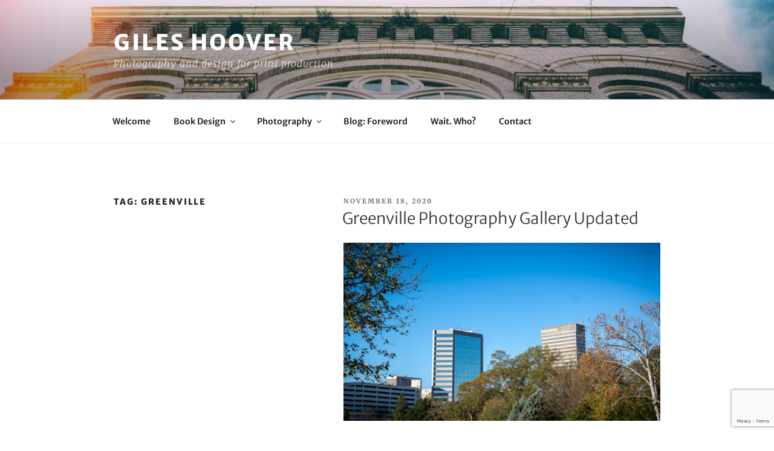

--- FILE ---
content_type: text/html; charset=utf-8
request_url: https://www.google.com/recaptcha/api2/anchor?ar=1&k=6Ld2MtoUAAAAADytf5oKYfmpSkSTfIq-5LsJNbR4&co=aHR0cHM6Ly93d3cuZ2lsZXNob292ZXIuY29tOjQ0Mw..&hl=en&v=PoyoqOPhxBO7pBk68S4YbpHZ&size=invisible&anchor-ms=20000&execute-ms=30000&cb=qim7c576p1rj
body_size: 48957
content:
<!DOCTYPE HTML><html dir="ltr" lang="en"><head><meta http-equiv="Content-Type" content="text/html; charset=UTF-8">
<meta http-equiv="X-UA-Compatible" content="IE=edge">
<title>reCAPTCHA</title>
<style type="text/css">
/* cyrillic-ext */
@font-face {
  font-family: 'Roboto';
  font-style: normal;
  font-weight: 400;
  font-stretch: 100%;
  src: url(//fonts.gstatic.com/s/roboto/v48/KFO7CnqEu92Fr1ME7kSn66aGLdTylUAMa3GUBHMdazTgWw.woff2) format('woff2');
  unicode-range: U+0460-052F, U+1C80-1C8A, U+20B4, U+2DE0-2DFF, U+A640-A69F, U+FE2E-FE2F;
}
/* cyrillic */
@font-face {
  font-family: 'Roboto';
  font-style: normal;
  font-weight: 400;
  font-stretch: 100%;
  src: url(//fonts.gstatic.com/s/roboto/v48/KFO7CnqEu92Fr1ME7kSn66aGLdTylUAMa3iUBHMdazTgWw.woff2) format('woff2');
  unicode-range: U+0301, U+0400-045F, U+0490-0491, U+04B0-04B1, U+2116;
}
/* greek-ext */
@font-face {
  font-family: 'Roboto';
  font-style: normal;
  font-weight: 400;
  font-stretch: 100%;
  src: url(//fonts.gstatic.com/s/roboto/v48/KFO7CnqEu92Fr1ME7kSn66aGLdTylUAMa3CUBHMdazTgWw.woff2) format('woff2');
  unicode-range: U+1F00-1FFF;
}
/* greek */
@font-face {
  font-family: 'Roboto';
  font-style: normal;
  font-weight: 400;
  font-stretch: 100%;
  src: url(//fonts.gstatic.com/s/roboto/v48/KFO7CnqEu92Fr1ME7kSn66aGLdTylUAMa3-UBHMdazTgWw.woff2) format('woff2');
  unicode-range: U+0370-0377, U+037A-037F, U+0384-038A, U+038C, U+038E-03A1, U+03A3-03FF;
}
/* math */
@font-face {
  font-family: 'Roboto';
  font-style: normal;
  font-weight: 400;
  font-stretch: 100%;
  src: url(//fonts.gstatic.com/s/roboto/v48/KFO7CnqEu92Fr1ME7kSn66aGLdTylUAMawCUBHMdazTgWw.woff2) format('woff2');
  unicode-range: U+0302-0303, U+0305, U+0307-0308, U+0310, U+0312, U+0315, U+031A, U+0326-0327, U+032C, U+032F-0330, U+0332-0333, U+0338, U+033A, U+0346, U+034D, U+0391-03A1, U+03A3-03A9, U+03B1-03C9, U+03D1, U+03D5-03D6, U+03F0-03F1, U+03F4-03F5, U+2016-2017, U+2034-2038, U+203C, U+2040, U+2043, U+2047, U+2050, U+2057, U+205F, U+2070-2071, U+2074-208E, U+2090-209C, U+20D0-20DC, U+20E1, U+20E5-20EF, U+2100-2112, U+2114-2115, U+2117-2121, U+2123-214F, U+2190, U+2192, U+2194-21AE, U+21B0-21E5, U+21F1-21F2, U+21F4-2211, U+2213-2214, U+2216-22FF, U+2308-230B, U+2310, U+2319, U+231C-2321, U+2336-237A, U+237C, U+2395, U+239B-23B7, U+23D0, U+23DC-23E1, U+2474-2475, U+25AF, U+25B3, U+25B7, U+25BD, U+25C1, U+25CA, U+25CC, U+25FB, U+266D-266F, U+27C0-27FF, U+2900-2AFF, U+2B0E-2B11, U+2B30-2B4C, U+2BFE, U+3030, U+FF5B, U+FF5D, U+1D400-1D7FF, U+1EE00-1EEFF;
}
/* symbols */
@font-face {
  font-family: 'Roboto';
  font-style: normal;
  font-weight: 400;
  font-stretch: 100%;
  src: url(//fonts.gstatic.com/s/roboto/v48/KFO7CnqEu92Fr1ME7kSn66aGLdTylUAMaxKUBHMdazTgWw.woff2) format('woff2');
  unicode-range: U+0001-000C, U+000E-001F, U+007F-009F, U+20DD-20E0, U+20E2-20E4, U+2150-218F, U+2190, U+2192, U+2194-2199, U+21AF, U+21E6-21F0, U+21F3, U+2218-2219, U+2299, U+22C4-22C6, U+2300-243F, U+2440-244A, U+2460-24FF, U+25A0-27BF, U+2800-28FF, U+2921-2922, U+2981, U+29BF, U+29EB, U+2B00-2BFF, U+4DC0-4DFF, U+FFF9-FFFB, U+10140-1018E, U+10190-1019C, U+101A0, U+101D0-101FD, U+102E0-102FB, U+10E60-10E7E, U+1D2C0-1D2D3, U+1D2E0-1D37F, U+1F000-1F0FF, U+1F100-1F1AD, U+1F1E6-1F1FF, U+1F30D-1F30F, U+1F315, U+1F31C, U+1F31E, U+1F320-1F32C, U+1F336, U+1F378, U+1F37D, U+1F382, U+1F393-1F39F, U+1F3A7-1F3A8, U+1F3AC-1F3AF, U+1F3C2, U+1F3C4-1F3C6, U+1F3CA-1F3CE, U+1F3D4-1F3E0, U+1F3ED, U+1F3F1-1F3F3, U+1F3F5-1F3F7, U+1F408, U+1F415, U+1F41F, U+1F426, U+1F43F, U+1F441-1F442, U+1F444, U+1F446-1F449, U+1F44C-1F44E, U+1F453, U+1F46A, U+1F47D, U+1F4A3, U+1F4B0, U+1F4B3, U+1F4B9, U+1F4BB, U+1F4BF, U+1F4C8-1F4CB, U+1F4D6, U+1F4DA, U+1F4DF, U+1F4E3-1F4E6, U+1F4EA-1F4ED, U+1F4F7, U+1F4F9-1F4FB, U+1F4FD-1F4FE, U+1F503, U+1F507-1F50B, U+1F50D, U+1F512-1F513, U+1F53E-1F54A, U+1F54F-1F5FA, U+1F610, U+1F650-1F67F, U+1F687, U+1F68D, U+1F691, U+1F694, U+1F698, U+1F6AD, U+1F6B2, U+1F6B9-1F6BA, U+1F6BC, U+1F6C6-1F6CF, U+1F6D3-1F6D7, U+1F6E0-1F6EA, U+1F6F0-1F6F3, U+1F6F7-1F6FC, U+1F700-1F7FF, U+1F800-1F80B, U+1F810-1F847, U+1F850-1F859, U+1F860-1F887, U+1F890-1F8AD, U+1F8B0-1F8BB, U+1F8C0-1F8C1, U+1F900-1F90B, U+1F93B, U+1F946, U+1F984, U+1F996, U+1F9E9, U+1FA00-1FA6F, U+1FA70-1FA7C, U+1FA80-1FA89, U+1FA8F-1FAC6, U+1FACE-1FADC, U+1FADF-1FAE9, U+1FAF0-1FAF8, U+1FB00-1FBFF;
}
/* vietnamese */
@font-face {
  font-family: 'Roboto';
  font-style: normal;
  font-weight: 400;
  font-stretch: 100%;
  src: url(//fonts.gstatic.com/s/roboto/v48/KFO7CnqEu92Fr1ME7kSn66aGLdTylUAMa3OUBHMdazTgWw.woff2) format('woff2');
  unicode-range: U+0102-0103, U+0110-0111, U+0128-0129, U+0168-0169, U+01A0-01A1, U+01AF-01B0, U+0300-0301, U+0303-0304, U+0308-0309, U+0323, U+0329, U+1EA0-1EF9, U+20AB;
}
/* latin-ext */
@font-face {
  font-family: 'Roboto';
  font-style: normal;
  font-weight: 400;
  font-stretch: 100%;
  src: url(//fonts.gstatic.com/s/roboto/v48/KFO7CnqEu92Fr1ME7kSn66aGLdTylUAMa3KUBHMdazTgWw.woff2) format('woff2');
  unicode-range: U+0100-02BA, U+02BD-02C5, U+02C7-02CC, U+02CE-02D7, U+02DD-02FF, U+0304, U+0308, U+0329, U+1D00-1DBF, U+1E00-1E9F, U+1EF2-1EFF, U+2020, U+20A0-20AB, U+20AD-20C0, U+2113, U+2C60-2C7F, U+A720-A7FF;
}
/* latin */
@font-face {
  font-family: 'Roboto';
  font-style: normal;
  font-weight: 400;
  font-stretch: 100%;
  src: url(//fonts.gstatic.com/s/roboto/v48/KFO7CnqEu92Fr1ME7kSn66aGLdTylUAMa3yUBHMdazQ.woff2) format('woff2');
  unicode-range: U+0000-00FF, U+0131, U+0152-0153, U+02BB-02BC, U+02C6, U+02DA, U+02DC, U+0304, U+0308, U+0329, U+2000-206F, U+20AC, U+2122, U+2191, U+2193, U+2212, U+2215, U+FEFF, U+FFFD;
}
/* cyrillic-ext */
@font-face {
  font-family: 'Roboto';
  font-style: normal;
  font-weight: 500;
  font-stretch: 100%;
  src: url(//fonts.gstatic.com/s/roboto/v48/KFO7CnqEu92Fr1ME7kSn66aGLdTylUAMa3GUBHMdazTgWw.woff2) format('woff2');
  unicode-range: U+0460-052F, U+1C80-1C8A, U+20B4, U+2DE0-2DFF, U+A640-A69F, U+FE2E-FE2F;
}
/* cyrillic */
@font-face {
  font-family: 'Roboto';
  font-style: normal;
  font-weight: 500;
  font-stretch: 100%;
  src: url(//fonts.gstatic.com/s/roboto/v48/KFO7CnqEu92Fr1ME7kSn66aGLdTylUAMa3iUBHMdazTgWw.woff2) format('woff2');
  unicode-range: U+0301, U+0400-045F, U+0490-0491, U+04B0-04B1, U+2116;
}
/* greek-ext */
@font-face {
  font-family: 'Roboto';
  font-style: normal;
  font-weight: 500;
  font-stretch: 100%;
  src: url(//fonts.gstatic.com/s/roboto/v48/KFO7CnqEu92Fr1ME7kSn66aGLdTylUAMa3CUBHMdazTgWw.woff2) format('woff2');
  unicode-range: U+1F00-1FFF;
}
/* greek */
@font-face {
  font-family: 'Roboto';
  font-style: normal;
  font-weight: 500;
  font-stretch: 100%;
  src: url(//fonts.gstatic.com/s/roboto/v48/KFO7CnqEu92Fr1ME7kSn66aGLdTylUAMa3-UBHMdazTgWw.woff2) format('woff2');
  unicode-range: U+0370-0377, U+037A-037F, U+0384-038A, U+038C, U+038E-03A1, U+03A3-03FF;
}
/* math */
@font-face {
  font-family: 'Roboto';
  font-style: normal;
  font-weight: 500;
  font-stretch: 100%;
  src: url(//fonts.gstatic.com/s/roboto/v48/KFO7CnqEu92Fr1ME7kSn66aGLdTylUAMawCUBHMdazTgWw.woff2) format('woff2');
  unicode-range: U+0302-0303, U+0305, U+0307-0308, U+0310, U+0312, U+0315, U+031A, U+0326-0327, U+032C, U+032F-0330, U+0332-0333, U+0338, U+033A, U+0346, U+034D, U+0391-03A1, U+03A3-03A9, U+03B1-03C9, U+03D1, U+03D5-03D6, U+03F0-03F1, U+03F4-03F5, U+2016-2017, U+2034-2038, U+203C, U+2040, U+2043, U+2047, U+2050, U+2057, U+205F, U+2070-2071, U+2074-208E, U+2090-209C, U+20D0-20DC, U+20E1, U+20E5-20EF, U+2100-2112, U+2114-2115, U+2117-2121, U+2123-214F, U+2190, U+2192, U+2194-21AE, U+21B0-21E5, U+21F1-21F2, U+21F4-2211, U+2213-2214, U+2216-22FF, U+2308-230B, U+2310, U+2319, U+231C-2321, U+2336-237A, U+237C, U+2395, U+239B-23B7, U+23D0, U+23DC-23E1, U+2474-2475, U+25AF, U+25B3, U+25B7, U+25BD, U+25C1, U+25CA, U+25CC, U+25FB, U+266D-266F, U+27C0-27FF, U+2900-2AFF, U+2B0E-2B11, U+2B30-2B4C, U+2BFE, U+3030, U+FF5B, U+FF5D, U+1D400-1D7FF, U+1EE00-1EEFF;
}
/* symbols */
@font-face {
  font-family: 'Roboto';
  font-style: normal;
  font-weight: 500;
  font-stretch: 100%;
  src: url(//fonts.gstatic.com/s/roboto/v48/KFO7CnqEu92Fr1ME7kSn66aGLdTylUAMaxKUBHMdazTgWw.woff2) format('woff2');
  unicode-range: U+0001-000C, U+000E-001F, U+007F-009F, U+20DD-20E0, U+20E2-20E4, U+2150-218F, U+2190, U+2192, U+2194-2199, U+21AF, U+21E6-21F0, U+21F3, U+2218-2219, U+2299, U+22C4-22C6, U+2300-243F, U+2440-244A, U+2460-24FF, U+25A0-27BF, U+2800-28FF, U+2921-2922, U+2981, U+29BF, U+29EB, U+2B00-2BFF, U+4DC0-4DFF, U+FFF9-FFFB, U+10140-1018E, U+10190-1019C, U+101A0, U+101D0-101FD, U+102E0-102FB, U+10E60-10E7E, U+1D2C0-1D2D3, U+1D2E0-1D37F, U+1F000-1F0FF, U+1F100-1F1AD, U+1F1E6-1F1FF, U+1F30D-1F30F, U+1F315, U+1F31C, U+1F31E, U+1F320-1F32C, U+1F336, U+1F378, U+1F37D, U+1F382, U+1F393-1F39F, U+1F3A7-1F3A8, U+1F3AC-1F3AF, U+1F3C2, U+1F3C4-1F3C6, U+1F3CA-1F3CE, U+1F3D4-1F3E0, U+1F3ED, U+1F3F1-1F3F3, U+1F3F5-1F3F7, U+1F408, U+1F415, U+1F41F, U+1F426, U+1F43F, U+1F441-1F442, U+1F444, U+1F446-1F449, U+1F44C-1F44E, U+1F453, U+1F46A, U+1F47D, U+1F4A3, U+1F4B0, U+1F4B3, U+1F4B9, U+1F4BB, U+1F4BF, U+1F4C8-1F4CB, U+1F4D6, U+1F4DA, U+1F4DF, U+1F4E3-1F4E6, U+1F4EA-1F4ED, U+1F4F7, U+1F4F9-1F4FB, U+1F4FD-1F4FE, U+1F503, U+1F507-1F50B, U+1F50D, U+1F512-1F513, U+1F53E-1F54A, U+1F54F-1F5FA, U+1F610, U+1F650-1F67F, U+1F687, U+1F68D, U+1F691, U+1F694, U+1F698, U+1F6AD, U+1F6B2, U+1F6B9-1F6BA, U+1F6BC, U+1F6C6-1F6CF, U+1F6D3-1F6D7, U+1F6E0-1F6EA, U+1F6F0-1F6F3, U+1F6F7-1F6FC, U+1F700-1F7FF, U+1F800-1F80B, U+1F810-1F847, U+1F850-1F859, U+1F860-1F887, U+1F890-1F8AD, U+1F8B0-1F8BB, U+1F8C0-1F8C1, U+1F900-1F90B, U+1F93B, U+1F946, U+1F984, U+1F996, U+1F9E9, U+1FA00-1FA6F, U+1FA70-1FA7C, U+1FA80-1FA89, U+1FA8F-1FAC6, U+1FACE-1FADC, U+1FADF-1FAE9, U+1FAF0-1FAF8, U+1FB00-1FBFF;
}
/* vietnamese */
@font-face {
  font-family: 'Roboto';
  font-style: normal;
  font-weight: 500;
  font-stretch: 100%;
  src: url(//fonts.gstatic.com/s/roboto/v48/KFO7CnqEu92Fr1ME7kSn66aGLdTylUAMa3OUBHMdazTgWw.woff2) format('woff2');
  unicode-range: U+0102-0103, U+0110-0111, U+0128-0129, U+0168-0169, U+01A0-01A1, U+01AF-01B0, U+0300-0301, U+0303-0304, U+0308-0309, U+0323, U+0329, U+1EA0-1EF9, U+20AB;
}
/* latin-ext */
@font-face {
  font-family: 'Roboto';
  font-style: normal;
  font-weight: 500;
  font-stretch: 100%;
  src: url(//fonts.gstatic.com/s/roboto/v48/KFO7CnqEu92Fr1ME7kSn66aGLdTylUAMa3KUBHMdazTgWw.woff2) format('woff2');
  unicode-range: U+0100-02BA, U+02BD-02C5, U+02C7-02CC, U+02CE-02D7, U+02DD-02FF, U+0304, U+0308, U+0329, U+1D00-1DBF, U+1E00-1E9F, U+1EF2-1EFF, U+2020, U+20A0-20AB, U+20AD-20C0, U+2113, U+2C60-2C7F, U+A720-A7FF;
}
/* latin */
@font-face {
  font-family: 'Roboto';
  font-style: normal;
  font-weight: 500;
  font-stretch: 100%;
  src: url(//fonts.gstatic.com/s/roboto/v48/KFO7CnqEu92Fr1ME7kSn66aGLdTylUAMa3yUBHMdazQ.woff2) format('woff2');
  unicode-range: U+0000-00FF, U+0131, U+0152-0153, U+02BB-02BC, U+02C6, U+02DA, U+02DC, U+0304, U+0308, U+0329, U+2000-206F, U+20AC, U+2122, U+2191, U+2193, U+2212, U+2215, U+FEFF, U+FFFD;
}
/* cyrillic-ext */
@font-face {
  font-family: 'Roboto';
  font-style: normal;
  font-weight: 900;
  font-stretch: 100%;
  src: url(//fonts.gstatic.com/s/roboto/v48/KFO7CnqEu92Fr1ME7kSn66aGLdTylUAMa3GUBHMdazTgWw.woff2) format('woff2');
  unicode-range: U+0460-052F, U+1C80-1C8A, U+20B4, U+2DE0-2DFF, U+A640-A69F, U+FE2E-FE2F;
}
/* cyrillic */
@font-face {
  font-family: 'Roboto';
  font-style: normal;
  font-weight: 900;
  font-stretch: 100%;
  src: url(//fonts.gstatic.com/s/roboto/v48/KFO7CnqEu92Fr1ME7kSn66aGLdTylUAMa3iUBHMdazTgWw.woff2) format('woff2');
  unicode-range: U+0301, U+0400-045F, U+0490-0491, U+04B0-04B1, U+2116;
}
/* greek-ext */
@font-face {
  font-family: 'Roboto';
  font-style: normal;
  font-weight: 900;
  font-stretch: 100%;
  src: url(//fonts.gstatic.com/s/roboto/v48/KFO7CnqEu92Fr1ME7kSn66aGLdTylUAMa3CUBHMdazTgWw.woff2) format('woff2');
  unicode-range: U+1F00-1FFF;
}
/* greek */
@font-face {
  font-family: 'Roboto';
  font-style: normal;
  font-weight: 900;
  font-stretch: 100%;
  src: url(//fonts.gstatic.com/s/roboto/v48/KFO7CnqEu92Fr1ME7kSn66aGLdTylUAMa3-UBHMdazTgWw.woff2) format('woff2');
  unicode-range: U+0370-0377, U+037A-037F, U+0384-038A, U+038C, U+038E-03A1, U+03A3-03FF;
}
/* math */
@font-face {
  font-family: 'Roboto';
  font-style: normal;
  font-weight: 900;
  font-stretch: 100%;
  src: url(//fonts.gstatic.com/s/roboto/v48/KFO7CnqEu92Fr1ME7kSn66aGLdTylUAMawCUBHMdazTgWw.woff2) format('woff2');
  unicode-range: U+0302-0303, U+0305, U+0307-0308, U+0310, U+0312, U+0315, U+031A, U+0326-0327, U+032C, U+032F-0330, U+0332-0333, U+0338, U+033A, U+0346, U+034D, U+0391-03A1, U+03A3-03A9, U+03B1-03C9, U+03D1, U+03D5-03D6, U+03F0-03F1, U+03F4-03F5, U+2016-2017, U+2034-2038, U+203C, U+2040, U+2043, U+2047, U+2050, U+2057, U+205F, U+2070-2071, U+2074-208E, U+2090-209C, U+20D0-20DC, U+20E1, U+20E5-20EF, U+2100-2112, U+2114-2115, U+2117-2121, U+2123-214F, U+2190, U+2192, U+2194-21AE, U+21B0-21E5, U+21F1-21F2, U+21F4-2211, U+2213-2214, U+2216-22FF, U+2308-230B, U+2310, U+2319, U+231C-2321, U+2336-237A, U+237C, U+2395, U+239B-23B7, U+23D0, U+23DC-23E1, U+2474-2475, U+25AF, U+25B3, U+25B7, U+25BD, U+25C1, U+25CA, U+25CC, U+25FB, U+266D-266F, U+27C0-27FF, U+2900-2AFF, U+2B0E-2B11, U+2B30-2B4C, U+2BFE, U+3030, U+FF5B, U+FF5D, U+1D400-1D7FF, U+1EE00-1EEFF;
}
/* symbols */
@font-face {
  font-family: 'Roboto';
  font-style: normal;
  font-weight: 900;
  font-stretch: 100%;
  src: url(//fonts.gstatic.com/s/roboto/v48/KFO7CnqEu92Fr1ME7kSn66aGLdTylUAMaxKUBHMdazTgWw.woff2) format('woff2');
  unicode-range: U+0001-000C, U+000E-001F, U+007F-009F, U+20DD-20E0, U+20E2-20E4, U+2150-218F, U+2190, U+2192, U+2194-2199, U+21AF, U+21E6-21F0, U+21F3, U+2218-2219, U+2299, U+22C4-22C6, U+2300-243F, U+2440-244A, U+2460-24FF, U+25A0-27BF, U+2800-28FF, U+2921-2922, U+2981, U+29BF, U+29EB, U+2B00-2BFF, U+4DC0-4DFF, U+FFF9-FFFB, U+10140-1018E, U+10190-1019C, U+101A0, U+101D0-101FD, U+102E0-102FB, U+10E60-10E7E, U+1D2C0-1D2D3, U+1D2E0-1D37F, U+1F000-1F0FF, U+1F100-1F1AD, U+1F1E6-1F1FF, U+1F30D-1F30F, U+1F315, U+1F31C, U+1F31E, U+1F320-1F32C, U+1F336, U+1F378, U+1F37D, U+1F382, U+1F393-1F39F, U+1F3A7-1F3A8, U+1F3AC-1F3AF, U+1F3C2, U+1F3C4-1F3C6, U+1F3CA-1F3CE, U+1F3D4-1F3E0, U+1F3ED, U+1F3F1-1F3F3, U+1F3F5-1F3F7, U+1F408, U+1F415, U+1F41F, U+1F426, U+1F43F, U+1F441-1F442, U+1F444, U+1F446-1F449, U+1F44C-1F44E, U+1F453, U+1F46A, U+1F47D, U+1F4A3, U+1F4B0, U+1F4B3, U+1F4B9, U+1F4BB, U+1F4BF, U+1F4C8-1F4CB, U+1F4D6, U+1F4DA, U+1F4DF, U+1F4E3-1F4E6, U+1F4EA-1F4ED, U+1F4F7, U+1F4F9-1F4FB, U+1F4FD-1F4FE, U+1F503, U+1F507-1F50B, U+1F50D, U+1F512-1F513, U+1F53E-1F54A, U+1F54F-1F5FA, U+1F610, U+1F650-1F67F, U+1F687, U+1F68D, U+1F691, U+1F694, U+1F698, U+1F6AD, U+1F6B2, U+1F6B9-1F6BA, U+1F6BC, U+1F6C6-1F6CF, U+1F6D3-1F6D7, U+1F6E0-1F6EA, U+1F6F0-1F6F3, U+1F6F7-1F6FC, U+1F700-1F7FF, U+1F800-1F80B, U+1F810-1F847, U+1F850-1F859, U+1F860-1F887, U+1F890-1F8AD, U+1F8B0-1F8BB, U+1F8C0-1F8C1, U+1F900-1F90B, U+1F93B, U+1F946, U+1F984, U+1F996, U+1F9E9, U+1FA00-1FA6F, U+1FA70-1FA7C, U+1FA80-1FA89, U+1FA8F-1FAC6, U+1FACE-1FADC, U+1FADF-1FAE9, U+1FAF0-1FAF8, U+1FB00-1FBFF;
}
/* vietnamese */
@font-face {
  font-family: 'Roboto';
  font-style: normal;
  font-weight: 900;
  font-stretch: 100%;
  src: url(//fonts.gstatic.com/s/roboto/v48/KFO7CnqEu92Fr1ME7kSn66aGLdTylUAMa3OUBHMdazTgWw.woff2) format('woff2');
  unicode-range: U+0102-0103, U+0110-0111, U+0128-0129, U+0168-0169, U+01A0-01A1, U+01AF-01B0, U+0300-0301, U+0303-0304, U+0308-0309, U+0323, U+0329, U+1EA0-1EF9, U+20AB;
}
/* latin-ext */
@font-face {
  font-family: 'Roboto';
  font-style: normal;
  font-weight: 900;
  font-stretch: 100%;
  src: url(//fonts.gstatic.com/s/roboto/v48/KFO7CnqEu92Fr1ME7kSn66aGLdTylUAMa3KUBHMdazTgWw.woff2) format('woff2');
  unicode-range: U+0100-02BA, U+02BD-02C5, U+02C7-02CC, U+02CE-02D7, U+02DD-02FF, U+0304, U+0308, U+0329, U+1D00-1DBF, U+1E00-1E9F, U+1EF2-1EFF, U+2020, U+20A0-20AB, U+20AD-20C0, U+2113, U+2C60-2C7F, U+A720-A7FF;
}
/* latin */
@font-face {
  font-family: 'Roboto';
  font-style: normal;
  font-weight: 900;
  font-stretch: 100%;
  src: url(//fonts.gstatic.com/s/roboto/v48/KFO7CnqEu92Fr1ME7kSn66aGLdTylUAMa3yUBHMdazQ.woff2) format('woff2');
  unicode-range: U+0000-00FF, U+0131, U+0152-0153, U+02BB-02BC, U+02C6, U+02DA, U+02DC, U+0304, U+0308, U+0329, U+2000-206F, U+20AC, U+2122, U+2191, U+2193, U+2212, U+2215, U+FEFF, U+FFFD;
}

</style>
<link rel="stylesheet" type="text/css" href="https://www.gstatic.com/recaptcha/releases/PoyoqOPhxBO7pBk68S4YbpHZ/styles__ltr.css">
<script nonce="H6S4a1RnQ8AFaT6ouK-qEQ" type="text/javascript">window['__recaptcha_api'] = 'https://www.google.com/recaptcha/api2/';</script>
<script type="text/javascript" src="https://www.gstatic.com/recaptcha/releases/PoyoqOPhxBO7pBk68S4YbpHZ/recaptcha__en.js" nonce="H6S4a1RnQ8AFaT6ouK-qEQ">
      
    </script></head>
<body><div id="rc-anchor-alert" class="rc-anchor-alert"></div>
<input type="hidden" id="recaptcha-token" value="[base64]">
<script type="text/javascript" nonce="H6S4a1RnQ8AFaT6ouK-qEQ">
      recaptcha.anchor.Main.init("[\x22ainput\x22,[\x22bgdata\x22,\x22\x22,\[base64]/[base64]/[base64]/ZyhXLGgpOnEoW04sMjEsbF0sVywwKSxoKSxmYWxzZSxmYWxzZSl9Y2F0Y2goayl7RygzNTgsVyk/[base64]/[base64]/[base64]/[base64]/[base64]/[base64]/[base64]/bmV3IEJbT10oRFswXSk6dz09Mj9uZXcgQltPXShEWzBdLERbMV0pOnc9PTM/bmV3IEJbT10oRFswXSxEWzFdLERbMl0pOnc9PTQ/[base64]/[base64]/[base64]/[base64]/[base64]\\u003d\x22,\[base64]\\u003d\x22,\x22esK1wqx6w5PCsX/CpMOUWcKGY8O2wrwfJcODw65DwpbDjsO+bWMuccK+w5lcZMK9eGnDjcOjwrhZc8OHw4nCvg7Ctgk3wrs0wqdZZcKYfMKuOxXDlWZyacKswrXDkcKBw6PDjcK+w4fDjxHChnjCjsKBwp/CgcKPw73CjzbDlcKrBcKfZlzDvcOqwqPDksO9w6/Cj8OjwpkXY8KswrdnQysSwrQhwpo5FcKqwobDnV/Dn8KDw5jCj8OaMl9WwoMswpXCrMKjwpgjCcKwImTDscO3woTCkMOfwoLCrwnDgwjCgcOew5LDpMOxwq8awqVlFMOPwpc1wqZMS8OSwq4OUMKew79ZZMKTwqt+w6hNw6XCjArDhC7Co2XCk8OLKcKUw4NWwqzDvcOdCcOcCjIzFcK5YippfcOXKMKORsODI8OCwpPDpW/DhsKGw6bChjLDqAJMajPCqDsKw7lVw7gnwo3CsijDtR3DhMKXD8Okwoxewr7DvsKdw7fDv2phVMKvMcKqw4rCpsOxAg92KXjCtW4Awp/Dqnlcw7TCnVTCsHVrw4M/[base64]/MMKew5BMADdwMhbDocKDHl/CrMOvEFpnwqTCo11iw5XDisOAbcOLw5HCk8OkTGkiOMO3wrIJX8OVZlQdJ8OMw7PCncOfw6XCk8KcLcKSwqYCAcKywpnChArDpcOfWnfDiz4fwrtwwprCmMO+wqxJeXvDu8OkMgx+H2x9wpLDtU1zw5XCl8KXSsOPNVhpw4A9I8Khw7nCscOowq/CqcOcVUR1JAZdK0gywqbDuFNCYMOcwpEDwplvGsKnDsKxGMKjw6DDvsKpE8OrwpfCtcKEw74ew7cXw7Q4csKDfjNNwqjDkMOGwpPCn8OYwovDtXPCvX/DrcObwqFIwpzCgcKDQMKCwpZnXcOXw5DCohMEKsK8wqoIw7UfwpfDg8Kbwr9uGMKxTsK2wqfDrTvCmlHDlWRwezU8F03CisKMEMOEBXpAPGTDlCNADj0Rw4MDY1nDpxAOLjbCqDF7wqVwwppwCMOyf8Oawr3Do8OpScKbw70jGgs3ecKfwoDDsMOywqhkw5k/w5zDk8KpW8Oqwr8SVcKowp87w63CqsOTw7lcDMKmO8Ojd8OCw6ZBw7pTw4FFw6TCrRELw6fCn8Kpw69VFcK4MC/CpMK4Ty/Ch3DDjcOtwqLDrDUhw5bCj8OFQsO6WsOEwoIWb2N3w7vDtsOrwpYuQVfDgsKtwrnChWgNw67Dt8OzZVLDrMOXKjTCqcOZDBLCrVkSwrjCrCrDjXtIw69uZsK7JXhDwoXCisKow7HCr8K/w4PDkE1zGcKDw5fCmsKzDBdRw7DDkEx1w5rDlm9Gw7HDjcOZM0nDq0PCjMK7BUFdw6bCvcO3w4gswrfDmMOvwrlvw7PCpsKvGWVvRzp8A8KJw5fCtEAcw7QzLWLDtsKuasOYKMOVdCtMwqnDsTNQwo7CvzHCvMOKwq0cbMONwolVQMOhTMK/w48tw7DCksK1ZjzCoMK6w5nDq8Oxwo3CucKqcRtEw5k8CHPDkcKewoHCisOVw5LCrMO8woHCsTzDhGhXwpfDl8KvKzJuRBDDuW9awrDCpsKgwr3CqW/[base64]/CuCjCryYhAcOawoNhbMKdSsKnRCQxGX5EwpPCt8OxTxRqa8Olw7s8w5R6wpJKIBtuWBlQD8OKSMOOwrPDmMKbwoLDqHzCoMOxRsO4K8KnQsK0w4jDpsOPw4zCrz7DijklOQxebnnCh8Off8OWccK+JMKkw5AeZH1NcWbCjQXCoXJSw5/DgERRJ8KqwoXDjcK/wqxww7lswojDhcOKwqHCl8OrF8KVw7bDtsO1w60OdBTDjcKzw5HCvcKBGkTCqcKAwoPCgcKQflPDuxd/wq8VMMO/w6XDnyUYwrorQ8K/QUAAG0dbworDmmAyDcOObsODG20ycUxWOMOsw6nChsO7W8OUODBJP3rDswQdLyjCk8Kew5LCghnCqybDv8OTwrvCsD7DliLCo8KJO8K5JMKMwqjClcO/JcKyT8KDw6jCnWnDnBvCn1Nrw4HCtcOdcld9wprDpiZfw5llw4NMwq9aH1Eawo0yw69CfwZkWmfDjE7DhcOkSxVAwo0+aAjCl1s+d8KFF8OEw6XCjhTCksKKwqrCucO7dMOOVBvCtw1Zw5/[base64]/Dn8OLwrzCl17DoMKzUx59wpvDq2lzOsO8wqxQwqvClsOWw5tOw6JDwrjDvmtjYhHCl8OEPSRhw4vCn8KdFzF/wrbCn0jCgCwRGijCnUoyASzCq0rCvBlbQV7Dj8Oawq/[base64]/TTY1w7XDqXBvd8OwYXbDqhbDtEUGCMOGGyTDvcOYwrjCkSoIw4nDv1cuB8O+d394dATCg8KjwrlIXwvDkcO0wrTCqsKkw7oNwrbDpsOew6jDjHzDr8KQw4bDhzDCosKNw4TDlcOlNnvDhcKZEcO/wq48cMKxG8OcTMKNP2MYwrMkd8OqEXXDmknDgGDCkMOuTzvCuXTCl8OpwqbDgR7Co8OowooYN1YFwqttw4kywpbCnsObdsKPKMObAxDCucKwYsOVVw9mwovDsMO5wovDvMKDw5/DncKTwppawpHCscKSWsOvNMO1wop6wqwrwq01DWnDoMO3T8Ogw4g8w610wpMfJzMTw7Z9wrAmN8OWLGNswo7DmsOww7TDsMKbbFjDrCvCrg/Dh0TDucKpA8OfPyXDjMOZI8Kvw71jDg7CnUXCojPCtxQ7woDDozVbwpvCi8KYw6t4woR3FnHDhcK4wrA8FF44UcKfw6jDocKqP8KWFMKjwqhjLsO/[base64]/CoMOdH8OJFnnDvMKtK8Kkwp3CpjZRwpzDk0vConPCncKww6HDtcOjwqMmw6MVOhcFwqF8fxlFwp/DvsOaHsK+w7nCnMOBw60mOcK0EBEaw48gO8K/w49nw4VKX8OnwrUEw5Qlw5nDocOEDV7DvjXCn8KJwqXDiUg7N8Omw63CrxsJDFjCnUkyw64gKMO0w6Uccl7CnsKCVk5pw6FyZsKOw4/DscKMEcK4VcKUw7/[base64]/CoifCin7DuRkowpDDucKUw4Z5bF7Coj7DucKdw7slw4nCosOPwqDCuhvCp8OWwpLCscOKw4glICbCh0nDvg4YGG7DiGICwo43w4PCuibDiFfCs8Kzw5LDuywyw4vCjsKzwpViXsOYwpt1G1XDtWo5R8Kzw7QAw7/Cq8OwwrvDp8OsFSfDhMKkwoDCrxXDvsKEO8KLw5zDisK2wp3Csk06OsKkZWl1w6FYwqt3wpUmw41Dw7fDu2EODcOzwpFyw4FXKGkDwprCvDLDpsOlwpbCgyfDscOdw5nDscOLSSkQGkJ3b1JabsKEwo7DvMKKwq9xIGRTRMKOwpR5cmnDiAp3XF/CoxRiMU4MwojDoMKvBAV4w7dKw7p9wqDDiW3DrMO4DlvDhMOmw6BcwokZwpk4w6HCllF0MMKARcKTwoFFw69iLsOzdAA3CFDCkgnDisOYwqbDpH5Aw6HCtX7CgMKBMUvClcOUCcO/[base64]/[base64]/DsMOpwofDtcKRcwoKwrRnFMKywqLDl8KscsKcBMKKwqF8wphqw57DmHnDuMOrGzszK3/DmXvDj3UKdyMgYnzCkR/DvUHCjsOoYisWQMKmwqrDpUrDkRHDucKzw67CvsOCwppCw5BzIXPDu0HDvx/[base64]/MMK8w7UqCcK6w53DlBEIRgDCqzp0wqsTwrfCu2rDtSFow4xsw4DCsWDCrsKHb8KhwqLChABQwrfDvnxLQ8KEQmAWw71Mw5oiw5JxwqFud8OJG8OJEMOuY8O2LsOyw4DDmmrCtHbCpsKGwr/Dp8KmbU7DlBYYwrHCu8KJwpLDjcOZT2dOwohGw6rDmAciDcOvw43CjB85wrl+w4YyQ8Kbwp3DgGZIQGpBPcK1FcOVwrc0PsOUVnrDrsK7IMKVN8OvwrcqZsO/[base64]/Cn8Ocw67DmsKOw7QldsOBLh3Dn8Oyw6sjwrPCqk7CsMOdHsOaMcO1AMORG0INw6FqDsKacSvDmsKdeDzClj/[base64]/DrmNpZDY3VsONw6cFYsK9ScKYQcOJw7QeVcK1wqgwcsK4W8Kdc3YYw4rCicKXUMOhdBkMHcOeScOow5/CjmIUFVQ3w7d2wrHCo8KAwpUPEsOMNMOJw4wEwoPClsO8woIjSMOPT8KcGinCiMK7w4IVw7B9a21+ZMOgw74Lw4E3wrNdcMKzwrUtwrdLHcOcDcOPw50ywpDCpiTCjcK4w5/DiMKoC0RgbsKrbw7CssKxwpNKwrfCkMO1PsKQwqjCj8OmwqAJSsKzw4gKAxPDmjMIUMKWw6XDhcOhw7EZXFfDogjDi8OpRkzDjnQkGcKAeUrCnMOqDsOFQsKowqxbF8OLw7PCnsOYwqTDqg1hIA7Drx5Kw5Fsw543dsK5wr7DtsO1w48Ww7HClj4ow6/[base64]/DsS/DrcKlcsK2wpzCgsKBJMO5w4h1w4rDqFZ6YsOww7YRZS/[base64]/CvyRyTcOSw4bDu1TDlwYEw5NZwrITPcKJTmkewoHDr8OoLk9Rw7c2w6/Dtjlsw7TCuhQ+WgzCuRIYZMKRw7jDlEM1V8OBKlYvFcOgbTQMw4PCvcKaDzjCmsKGwo7DnxUHwo/DuMOew7MUw7fDscOaOsOfMjxDwo/[base64]/DpMO2w4/CgMK6K8KjH8KuDsO7OcOOw4/Dg8O4wrjCiwQBKyUPbnFPeMKnXMOjw7jDj8OVwp9mwrHDhUQPF8KoRRRlLcOoUGhswqVvwo0Jb8KUesKoV8KqL8OBRMKCwopNUEnDn8OWw78vTcKjwq9Bw7PClyLCmMORw6/DjsKbw7LDm8Kyw508wogLcMOOwpYQRgPDvcKcA8KqwqZVw6XClGXDk8KYw7LDpH/[base64]/[base64]/CjMOXf8KYwrTCo1HCnygnwr0Cwr4bw7dHKR3DjlUwwoPCs8Kpb8KfFEDCscKpwqgvw7bCvCJBwpdoJRfCt2zClQljwoYGwq1/w4RCV0bCj8Kiw48+SFZACkk5Xm82NMOGVV8Vw7N6wq3ChMO8wpR+BVBSw745AyF2wqbDusOpJ2rCsllnS8K3dHNOU8Ouw7jDpMOgwo4tBMKMdHchNsKqeMOdwqA/UcK9ZRDCj8KgwrzDo8OOOcOpSQzDmcKKw6nCu3/DncKGw6Q7w6ogwoDDosK/[base64]/DlQXCtsOBcAjCg3vCriI8WMKOR34hXVXDlcOewpw5wq0wXMOZw7zChXnDqMOxw6oNwpvClVbDuR09Qx7CqmkQFsKBBMK/[base64]/CnsOdwqfDmRlcQxtOwpfCrAxvVlYtOlUxW8OVwqnCkCIEwq3DiRJFwp5FaMKtB8OTwo3CkcOgRCHDjsK/A3JLwpXCk8OrRCI9w6dcbMOowrnDsMOowqUXw5thw53Cv8K2AsOMA1kELsOmwqZUwqXDqMK+EcOrwp/DnhvDrsK9XcO/VsOhw4Asw4DCkBwnw67DjMOdworCkX3DscK6Y8KOLjJSMQJISjN4wpZwfcOQfcOzw5bCpcKbwrDCvyzDs8OtE2nCoX7Cp8ODwpA3NDgawqtDw59Dw6DCtMOWw4TCusKcfMOXLkIaw7A+wpV4wppXw5/Dm8OfNzzCnMKPbE3ClC/[base64]/DpzzDqcOkwpDClsKIfQQrSXNdw4Qnw6Amw5vDgMOwD3XCi8Obw5pMMzlbw759w4bClsO0wqIyAsOYwqnDmj7CgwtFPMOZwrdgGMO/b07Dg8KCwqlwwqXDj8KCQB3CgMOUwpgdwpsjw4XCmi9wZ8KcIDppX17ClMKYAiYKw4LDp8K/PsOzw7nCrRURAMOpZsKFw7nCoV0DWXrCrxFWIMKEMcKsw4V1DRDClMOMPQ9KBiFZQ2FFM8ONEWfDnj3DlmUsw5zDuF1rwoF6wo/ClkPDtgd7T0DDhcOpYELClHQlw63DmzvDl8KCScOkOwpSw5jDp2bCimdlwr/[base64]/DlcOzFi7ClxjCu8Olw7TDlArDnMOow5F/WRLCpFZ2HF3CtMOOVn5qwrjCiMKLS1NAFMKzUkHCm8KVTEnDn8KLw5YqD0lZIMOMHsK1PA1tdXLDmWPCugYVw4bDgsKtw7FBcyrChE9QOsKJw4fCrDLCqmbCn8KEUsKswqg9B8KoNVBsw7klLsOtKFlKwojDp3QcVUp/w4HDi2IhwqY7w48SVGAXTMKDw5t/w6VGDcKqw4Q1JsKKCMK1blnDpsKHNiV0w4vCu8K7YC0IEyLDl8OswqlHAyJmw7EqwoPCncKES8O1wrgFw4PDggTDkcKxwrvCusOkfMOKA8O7w6DDp8O+UMO/ZMO1wqHDpDbCu1fDshcICm3DtMO3wo/DvAzDq8OZwqBUw4bCrWwlwofDsgEQbcOkXH/[base64]/CtsObwrYxw51Rwos+wqJ0XcKacV1ccsO5w7DCvXc8w43DhcOAwoRDfMK/[base64]/[base64]/DtsKPw4DCocO3MMOKacKDOMOiwp7CoWbDjkx4woXCtVtEPjVvwrA7WWoCwrPCpGTDnMKONMKIUsO8ccO9wqvCqMKGRsKpwrzCgsO0acOww7zDvMKHOyDDgzvCvknDsy8lbyEkw5DDjQDCusOSwr3ClMOlwrdSN8KwwqgiNxZdwrtZw4RXw77Dt18VwoTCuxULE8OXwq/CosK/TXjCisOwBMOZHcK/FCYhPTLChsOrCsK4w5kAw73CviJTwpc/w4DDgMOCU0QVTx8qwpXDiynCgVXCvmnDisO7J8Kbw6fCsx/DjMKEGwrDqUotw4A9XMO/w67Dj8OkUMOBwpvCt8OkMWPCvTrCox/CqSjDphcpwoMbfcOfbsKcw6YYScK5w6rCr8KMw6Y1NA/DiMO/[base64]/[base64]/[base64]/[base64]/CrShTIBLDqcKnJAlYwpXCh1/Cu8OOIsKoNE9fYMKFa8ONw47DulfCisKERsO5w4LDusOTw5dEeUDCqsOxwqRaw4zDhMOXT8KzcsKXwrHDpMO8wos9Y8OtY8K4SMOFwqE8w5B/R10lWw/CkMKaCUbCvsOPw5Fkw43Dl8OySWnDm3luwrXCii07LmA5NMK/RMK4Hk9kw43CtSZBw4/DnQtQeMOOdk/ClsK5wq02wqUOwrQSw67CnsOawpLDpVLCvmtjw78pdcOGTnHCo8OiNcO3BgnDnloHw5nClETCqcOmw7/[base64]/CjcOnw5LDniPCqWdlw4cWM1fDlcKrw6zDlcO+Yg/Dqh/[base64]/Chptw47Dk8KCwrJvwo/CpcKxE8OkOcOjO8KmGhNNwr7ChmbCnDvDolnCtW7ChsOgJsOcciw7IUURMMO4w64cw7xsW8O6wp7Dqih+Wz8WwqDCjRUIJxTCkwAqwqHCphcdFMKOZ8Krwq/Dsk1Uw5oow6TCtMKRwqjCkBIWwodkw49gwqnDtxxEwoobGgURwrgoMMKXw6XDqFUqw6QjPsOkwo7CgMO1wpLCumghYlMhLS3Ci8KXfD/[base64]/SmlGw7QDwoHDmsOXwp1YWRA/w5EUZnDDj8KeVjF9RAZ+Qm5rTSxRwpxtwpTCgj4pw4Agw6o2wo88w5I/w4NrwqERw5HDiAbCnV1qwqvDnwdhCQNeckI/wodBIlMrf2zCncOxw4/DlmXDkkzDhTfDjVcQDztTUMOVwpXDjCFAIMO8w5Vaw6TDhsOsw7RMwpxTFcOeacKxOAHCg8Kzw7VUJ8Kgw7BkwrTCgAnDssOeMBfCq3ovfBbCjsOZYcKTw6kzw4TDqcO/w5/[base64]/DusKpwrEqwpHCsyrDqyUVw5IjBcKTwoEBwp0OL3TCs8Kww7Asw6TDsSbCm29fGUPCtcO9JwIfw5YPwodPRSrDqBLDosKxw4Asw6TDgV0ew6grwoRzGXnCmMKPw4QIwoEzwpB/[base64]/[base64]/wp/DjsOqGCdWw6zDq8KFwqR3wovCgcOLwqLDssKzfnjDj03CkU3Dt2rCo8KzO3XDk3YeVcOUw541FsOGWMOmw5odw4jDuwzDvzACw4DDkcOyw4oPR8KWOW4eIsKTG1LCpjTCmsOScxFefcKFTiYOwr9VR2/DglkTMXDCt8O1wq8EQ2nCo1HDmFPDqy4fw4sMw5nDkMKGwqbDqcK0w7XDghTDncKwR1DDucOJIsK7wqsjPsKiU8Ofw6MHw60jEjnDiyvDi0oEcsKNHzrCvxLDuFU5dA52wr09w5Vswr80w7PDrEfDvcK/w4AtVsKjLUTCiCUvwofDsMOfQkdpbsKsQsO/[base64]/Cj8K4w6sAI8OeUMOKwp3ChR/CgCPDmzcJRMKqWFTDuCBIGMK8w79Gw5pFa8KWUS4Yw7rCnD5nRzkdw4HDqsKXJ3XCpsOKwp3CkcOow5MZVHpFw4/[base64]/DgcKIw7QBwo9yw5JgccOewq42wq/DtcKIwoIGw7DCoMKkWMOgLsOkC8OoEhk8wrwVw5VBO8KbwqctWVTCmcKLY8KgQQbDmMORwqjDlXjCtcKPw7kRwpwpwp8rw7jCgCokfcO5f15ME8K/w7tULhYcwobCoBHCixlAw7/DlHrCrVHCvm1Qw709wrvDgGdMGDrDkW7CusK4w7B7w7UxHsK0w6jDnnzDpMOVwq1yw7/DtsOIw4vCtiHDtsKjw58bSMOrYjXCkMOKw4dhNmJww6NfTMOtw5/[base64]/[base64]/[base64]/[base64]/Byc3w5zCtWdRUQ/[base64]/[base64]/NgdMwpnDhVBuNXFgwodLa8O/[base64]/S8OLZsKowpgqwqjClcOcw5vCkcOIw4UrOsKzwrZRF8Kcw6/CtFvCs8OTwrnChWVCw7bCm03CtC7Cm8O/cT3DnFlAw67CtS49w4LDnMKew5jDgzHCrcOWw4pVwpnDhE7ChsKkLAclw4TDsjfDucKsUMOQfsO3GAPDq15vbcKSf8OqAAvDpcOrw6dTKWTDmEUufMK5w6HDssKZGsO/Z8OsKcKow5rCoU3DnivDvcKoVMKWwox/woTDmTtOSGPDuT7Cv1ZSdFVCwoLDgnnCg8OIKh/CvMKIZcOfdMKMdkPCrcKgwqHDkcKOISbClkjCrGgJw7nCvcOQw7nCsMK0wrFCUAjCoMKcwpdzN8O8w6PDpCXDm8OLwoHDpEl2FMO2wow2D8K8w5DCnXlwS1LDvU8Nw7bDkMKRw5kOWjHCkhR4w6DCpXAHJ0bDmWRub8O/wqZgFMKCbDVQw6zCtMKxw43DosOnw6DCvizDlMOWwq/[base64]/CkwzCsTrCumM3w6IyN10nwp1Kwq0EwoUmFcKpSQ7Dg8OCQy7DjnTDqgvDsMKnaSEzw6DCkcOBWCfDrMKJQsKRwrcncMOaw6U0RmNlbw8Hwq3CpsOqesK/[base64]/DixvDnlA3NMKsw5rCgHhiw6DCphJFw4xEw60ww4s4KUDDiCLCkFvDh8OrRcOzHcKSwpHCjsKjwp0bwo/Cq8KWBsOOwoJ9w4JKZxk+DiMKwr3CrcKCJgfDn8KLacOzVMKKDW/DpMOkw4PDqjcXVCLDj8OKVMOSwo4GURDDsGJDwpPDoyrCilHDhcOYacO1TFDDsSDCug/DrcOOw4jCh8OlwqvDhh45wq7DgMKbHMOEw68Tc8OgbsKvw5kjXcKxwqs9JMKyw53Ckmo5CgLDssOuTBYOw7V1wofCpcKZH8KPwr5/w47Cn8OEBVc4DMOJL8K2w5jCsXrCpcKiw5LCkMOJfsOgwrLDksKWPgnCq8OnV8ONwpQTORwGHMKOw4F2P8KswrvCuDLDksKfRBDCimHDo8KLUMK/[base64]/CuVcQI8KpRUPDusKuwoMtwpHCscKywozClS4lw6swwqrDsUTDr3RRXXRZNcKMwpvDn8K5BsOSQcOcVsO4VA5mXgRNCcKcwqVLfnvDoMKawrjDpWApw4rDsXVYG8O/[base64]/[base64]/DqMK/w5PCpjvDucOfa8OFKMOdYAHDqcOyw57DvMOlwp3DhsKLBSDDjD9LwrYrWsK/F8OCZBvCjiYEWAVOwpDCoUlEdyV8csKEH8KHwrspwr0xeMKkHRvDqWjDksKbZ2nDlDxdOcK8w4XCq3LDvcO8w71nZkDDlcOswp3CrW00w6LCqVjDuMOlw7rCjgrDolLDksOVw5lQO8OsHcOqw7lHcQ3Ch0kWN8O0wqQXw7rDj3/Dkh7DksKOwp3CiHnCrcKcwp/CtcKPESVLKcKQw4nChcOqdD3Dg1HDqMOKBHrCucOlCcK9wpLDhkbDucO3w4XCrApRw6QPw4LCj8OmwpPCk0B9RR7Dk3PDtMKuJMKqPiZAOAIVcsKowpJSwrvCo3ciw6hIw55rP1A/w5gxFRnCslPDgAJJwrdJw7LCiMKdY8KhLzoDwp7CkcKOBBxWwo0gw5REVBTDqsOdw7A0WsOzwqzCkzJeDMKYwpDDo29Aw79rCMOBAW7CgnTDgsO6w5tbwqzCs8KqwqPCtMK/[base64]/ClcOJSy92RMOmFsK5VD8xZ8OcG1rCvsO/AhUEw74BYRVOwoHCn8OOw4PDrMOdWgdAwqBUwrU8w5vCgXEvwocbwqLCr8OQSMKPw7DCiH7Cu8KdOAEudMKJwpXCrWcHewPDpnzDuQMIw4rDqcKlSE/Coz4fUcOWwobDvhLDlcOcwqgew7weDxkmCyANw6TDhcKjw69yIDPDiSfDvMOWw7TDuXzDvsOVGQDDjMOqMMKld8KnwqnDuTnCvsKLw6PClQTDn8OVw6zCr8O8wq5Mw7t1f8OzSBvCrMKawoXCrW3CvcOBwrrDpyYeJ8Oyw7LDlVXCsn/CisKCJWLDjyHCusORaGLCnl4QX8KlwovDhhIMchbCq8KBw7kYS1QywoPCiCTDj1t5F1htw5fCiAc5Yl1CKi/CgF9fw6DDpVzCmW/DlsK/[base64]/Cs8OXwqQkacKBTSLDhcOHZCZQwq0UFzDDkMK/wqbCj8OhwpJbKcO5Gwt2w68Xwow3woXCl2FYOMKlw6vDksOZw4rCo8KOwqfDjwk4wrLCrcO8wqklC8KUw5Zdw7/CtibCvMKswq7CgkEdw4lYwo/CpgbCmMKYwoZVJcOPw6LCpMK+fhHCjEJywqTCijJbT8OKw4k9Xk3Cl8K6cmbDqcKkbMK/TMOTMMKbD0/Ci8O4wq/[base64]/[base64]/DkzPDk3DCvcKZwoF3Y8OjwpgxAF3DnQ4hDhPDtMOhf8KoT8KNw5LDhTVYUsKyK3TDvcOiXsO2woExwoI4wol3JMKbwqBWecKWWDcUwpZ9w5XCoB3DmVBtNnXCijjDlGgWwrUawr/[base64]/DvVlDwqvCtsKhwqHDt1QRwoghAGrCrcOKwppYwoJ9woc4wo7DmTbDocOweyjDhn4NFCrDgcOMw7rCg8KETnJnw5bDisOTwrp8w6kXw5V/GGDDvkfDtsKiwqfDrsKww7k1w5DCs2fCuwRNwqXDh8KDE0A/w5gewrXDjlMXMsKdDMOresKQRcK1wrrCqVvDucOPwqHDgFkBJ8KRK8OxAnXDhwZpR8KLV8Klw6fCk0BbawXDjsOuw7XDl8K0w51MLwfCmRDCkQFaHG9lwoMLG8Ozw7HDqcKYwozCmsO/[base64]/Cul5YwpHChcKmwrvDj3jDmGjDmQDCn2c2w5rCsG8tDMKDWR/DisOLRsKmw5PCiSg0f8KjNGLCtGDCoT8hw4Fiw4zCnD/CnHbDgFrCpmJ3VMOmBsKOOcOyBX/DjcKowoZAw5bCjMOTwrrClMOLwr/DnsODwqfDuMO7w6YSdFNsFmjCo8KQJER3woEdw4UtwoXCvw7Cp8OtKUvCrxPDnX7CkWB8RSjDkRUPeTIiwrcOw5YZdRTDj8OrwqfDsMOJHDNXw5FQHMKOw5gfwr92TMOkw7LDlBYcw61HwqrDmg5Hw4xWw7fDiG3DiXvCl8KOw63CtMKaasO8wo/[base64]/[base64]/DtcKkwqHCnB/DkmMkw6TDiMK1wopfI8KfZ0jCpcOWCVjDnRdUw7YQwp4CBwHCkWp7wqDCksKpwqQpw5kGwqHDq2tTR8KIwrAAwp94wog7bCDCqFjDugFqw6PCgMKgw4LChH4AwrVxNEHDqTvDksKAZMOQw4DDlG3CgcK3wpVpwqNcwrZnAA3CpkUzOcOOwqoDTG/DmcK5wop6w6gBDcKxXsO8JhVhwopRw6tlw74Rw7Nyw6skwozDnsKWDsOOcMOowpZ5QMKIBMKiwponw7jCrcOYw57CsnjDnMO6c1UUcMKww4zDgsO0H8Opwp/CmjQ7w6Y9w41JwonDunTDo8ODa8O3esKIc8OCDcO8FsO2w6DCt0nDv8OXw6DCo0vCqGfCjyvCviXCpcOSwpdeP8OMF8OEBcKvw418w6Ftwrwww700w6gYw5RpNWVbHsKBwpISw57CiBwJH2opw6zCp14Fw4E/w4Yyw6HCksOiw5jCugJCwpMwCsKobcO4fsKgTsKuUAfCrQ9BUC5IwqXCgsOLVcObaCPCksKqA8OSw7FqwpXCi1TCmcKjwrnCiQvDtcKywoXCj1jDvDPDlcOPwprCmMOAGcOBS8OYw4trI8OPwqECw4XDtMKMXcOMwp/Dh0BywqLDtggMw59FwqbCixVyw5DDrcObw5VRNcK4asO8WDTCoDNpVHwJO8O3ccKfw60DLW3DgxbCj1PDucOkwqbDuQodwprDlljCuAXCmcK7F8KhWcKvwqnDp8ObCsKAw5rCvMKOAcK/wrBkwpYwJMKbGMKCHcOZwpEiBVTDiMOVwq/DrB9mCUPDkMOGV8OEw5pIGMKww7DDlsKUwqLDr8KOwr/[base64]/VTZKUsKBwqpwwpDCv00tUTXDkyFww7rCvcONw7Nrw5/CtFc0V8Ose8OECltswowXw7/[base64]/CisKaw5tbC2Y/AFvDpFNBfw/DlEDDtwZvQ8KYw6nDmmLCkHluOsKHw7hrPcKHOi7ChMKBwqlZP8O5KCjCocO4woHDrMKCwozCjSLDnlU+ZBMnw7TDm8OSFMK2V3UANsOKw6Ujw5fCmsOAw7PDocKMwoPClcKMVXnDnEFFwpwXw7/Du8KDPTnCvScRwogTw6nCjMO1w5jDmgAJwoXDkUg4wrhBVH/DoMKuwr7ClMO6AWR6azsQw7fCrMOjZX7DvUQOw6DCpUoawqfDpMO/[base64]/DpyxOw4siVDFkX8K+wo4zMsKXG3RWwo7DlcK2woA2woI+w6MtL8Osw6HDncOwZsO0eElEwqbDocOdw77Dp03DpFDChsKwU8Ovay4Uw7LDmsKgw4wxSXR2wpzCuw7DtcOhCMKSwolKGk7DmCTDqnt3wo8RBDxxwrlLw7HDucODPXnCvUfCgcOeZx/CsgTDrcO4wpZ8wo3CrsOxN1HCtmkZEXnDicONwpbDh8OswrF2esOCY8Kqwq9nLDYfO8Ovwrw7w75/I21+KjkOYcOaw7AaWyURV3jCisONDsOEwpHDsW3DocKbRhbCvzbCi3BFWsKxw7wBw5bChMKHwp5ZwrpLw44WBjtjaUUmCnvCiMOmQMK1UBECLMODw740BcOOw5pSccKgXBJIwpcQEMOAwojCvcOCURB7wrRIw63CgSbDt8Kuw54/Dj7Cv8Kfw6/CqC1zCMK5wrHDjG/[base64]/Dj8K6WDzCr8KWwqzDtcOzwpY7wrF1YB4eFidZOMOow60ZH0skwpdddsKIw4/[base64]/w7TCu0MJw79Ow4bCj8K0wqAyw4tGw6zDkMKPRioowot3PsKYesOycMODYALDqyM7BcOXw5PChsOMwqMCwrMWwo5owopgwqBAd0DDlCVWSgPCpMKZwpImN8Ozw7kOw6PCjHXCoDdEw7/CjsOOwoF0w4cCKMOxwoUjChBrFsKLCyLDsxLDpMOgwoQ5w5pzwrrCvlLDuDclUEI2WcOhw7/CscK3wqUHYk4Lw5kyfw/Dm15CcnM7w6JMw5UKOsKxIMKmBErCisKYUsOlDMOiYFvDi3FKNj4twpdLwosfIgQ4BwBFw4DCmMO8HcO1w6TDncO9YcKvworCtzM8dsK6wpgBwqh3SFzDl3vDlMKBwqDCjMKKwprDi1cWw6jDjW97w4QOXE1ERcKFTMKyH8OHwpnCiMKEwp/CksOWLh0pwqwcVMKywo7CuyogVsOHBsO7d8Kjw4nDlMOyw7vCrXprWcOvKMKtTD8swrjCocOoI8KlRMKxf0Uzw6/DpAAve1cXwpjDhBrDusKxwpPChyvCq8KRPhbCqMO/CcKbwrHDq15NZcO+HsO5I8OiNsOlw4TDg2HCvMKNISYOw6swHMKVSy4GKsKScMOZw6rDh8Ogw5bCs8OsFsOCbBxHw63CtcKKw7dkwpHDvXPCh8OmwprCsgjDjRXDsg8hw77CqEBFw5nCthnDmERgwo/[base64]/Cr2J0cxHDsBM8w7gGZsOtL8KBwr/CqnjCtQnCp8K9KMKuw7PCsEfCpg/CtVHCjWlfHsK/[base64]/H20+w5/CswEaw7bDj3vDqMOjwooHw5TCrHsSHgHDqxo8B0vDnTMpw488BDTCo8OlwoTCrS50w4x/wrrDs8KDwoLCtVXDtMONwrgjwoXCosOvSMKZLjQOw4tsRsOmecOIWyBELcOmwp3Cg0rCmW5ewod8IcKowrDDmsO2w5IeTsO1w7nDnlTClFRJRkwUwrxJBEHDs8O+w4VVby0CYQYzwr9rwqsGMcKvQSpbwqdlw4dkQWfDksKgw4Qyw7/[base64]/Dn8OhXMO+woNVMMO3wpJ9K8OewpdRfF5Tw5BzwrDDksKqw5HDhsKGWCwIDcKzwpjCjDnDiMOIZ8OkwrbDpcKmw6PCpmjDu8OnwpxIIsOSNQQOMcOXCVvDlG8OUsOmFsK5wptNBMOXw5/CoQgpPXkFw4krwpLDtsKNwpLCrMKdSA1VacKvw74/w5/CpVh+IcK6wpnCu8OdKTBANcOUw4ZZw53CocK0NmbCn0XCgMKiw4Urw7XDp8KpdsKZNVrDssKbClHCu8KGwrnCt8OJwpx8w7fCpMKyVMKnQsKrf1rDoMKNUcK3wrJBJDhxwqPDlsOyHQ\\u003d\\u003d\x22],null,[\x22conf\x22,null,\x226Ld2MtoUAAAAADytf5oKYfmpSkSTfIq-5LsJNbR4\x22,0,null,null,null,1,[21,125,63,73,95,87,41,43,42,83,102,105,109,121],[1017145,913],0,null,null,null,null,0,null,0,null,700,1,null,0,\[base64]/76lBhnEnQkZnOKMAhnM8xEZ\x22,0,0,null,null,1,null,0,0,null,null,null,0],\x22https://www.gileshoover.com:443\x22,null,[3,1,1],null,null,null,1,3600,[\x22https://www.google.com/intl/en/policies/privacy/\x22,\x22https://www.google.com/intl/en/policies/terms/\x22],\x22dwnzKR/Yq5BNQE+emxjLztaKYELGRQ/HG20W6cJ8ybY\\u003d\x22,1,0,null,1,1769244334055,0,0,[94,212,216],null,[138,10,70],\x22RC-FOPDS1jrPr2X-g\x22,null,null,null,null,null,\x220dAFcWeA4i2wOuCPwkohXPbrQLaL7ZD2r2S_gs-OA1AnwRT1fu6UY0kjFMkI26PpbwMbKTwwm8iCmnFutgeUrHS0EjAyGJNb8DQw\x22,1769327134036]");
    </script></body></html>